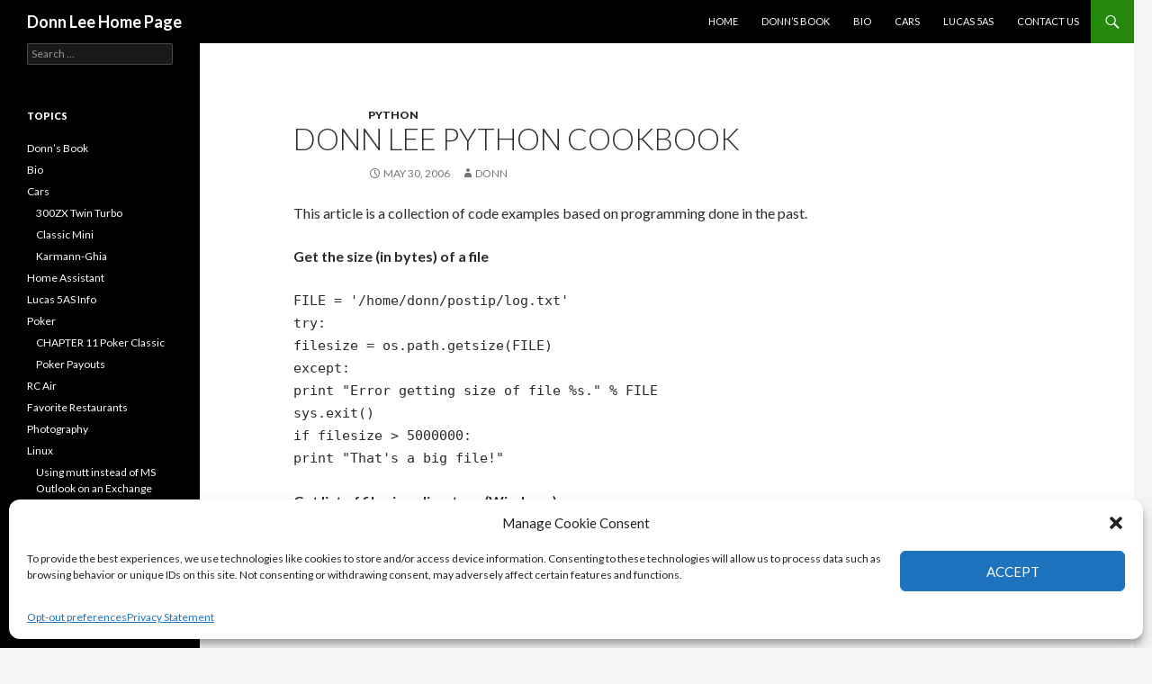

--- FILE ---
content_type: text/html; charset=UTF-8
request_url: https://donnlee.com/2006/05/30/quick-and-easy-tips-to-get-python-to-do-things/
body_size: 12645
content:
<!DOCTYPE html>
<!--[if IE 7]>
<html class="ie ie7" lang="en-US">
<![endif]-->
<!--[if IE 8]>
<html class="ie ie8" lang="en-US">
<![endif]-->
<!--[if !(IE 7) & !(IE 8)]><!-->
<html lang="en-US">
<!--<![endif]-->
<head>
	<meta charset="UTF-8">
	<meta name="viewport" content="width=device-width">
	<title>Donn Lee Python Cookbook | Donn Lee Home Page</title>
	<link rel="profile" href="http://gmpg.org/xfn/11">
	<link rel="pingback" href="https://donnlee.com/xmlrpc.php">
	<!--[if lt IE 9]>
	<script src="https://donnlee.com/wp-content/themes/twentyfourteen/js/html5.js"></script>
	<![endif]-->
	<link rel='dns-prefetch' href='//fonts.googleapis.com' />
<link rel='dns-prefetch' href='//s.w.org' />
<link rel="alternate" type="application/rss+xml" title="Donn Lee Home Page &raquo; Feed" href="https://donnlee.com/feed/" />
<link rel="alternate" type="application/rss+xml" title="Donn Lee Home Page &raquo; Comments Feed" href="https://donnlee.com/comments/feed/" />
<link rel="alternate" type="application/rss+xml" title="Donn Lee Home Page &raquo; Donn Lee Python Cookbook Comments Feed" href="https://donnlee.com/2006/05/30/quick-and-easy-tips-to-get-python-to-do-things/feed/" />
		<script type="text/javascript">
			window._wpemojiSettings = {"baseUrl":"https:\/\/s.w.org\/images\/core\/emoji\/11\/72x72\/","ext":".png","svgUrl":"https:\/\/s.w.org\/images\/core\/emoji\/11\/svg\/","svgExt":".svg","source":{"concatemoji":"https:\/\/donnlee.com\/wp-includes\/js\/wp-emoji-release.min.js?ver=4.9.26"}};
			!function(e,a,t){var n,r,o,i=a.createElement("canvas"),p=i.getContext&&i.getContext("2d");function s(e,t){var a=String.fromCharCode;p.clearRect(0,0,i.width,i.height),p.fillText(a.apply(this,e),0,0);e=i.toDataURL();return p.clearRect(0,0,i.width,i.height),p.fillText(a.apply(this,t),0,0),e===i.toDataURL()}function c(e){var t=a.createElement("script");t.src=e,t.defer=t.type="text/javascript",a.getElementsByTagName("head")[0].appendChild(t)}for(o=Array("flag","emoji"),t.supports={everything:!0,everythingExceptFlag:!0},r=0;r<o.length;r++)t.supports[o[r]]=function(e){if(!p||!p.fillText)return!1;switch(p.textBaseline="top",p.font="600 32px Arial",e){case"flag":return s([55356,56826,55356,56819],[55356,56826,8203,55356,56819])?!1:!s([55356,57332,56128,56423,56128,56418,56128,56421,56128,56430,56128,56423,56128,56447],[55356,57332,8203,56128,56423,8203,56128,56418,8203,56128,56421,8203,56128,56430,8203,56128,56423,8203,56128,56447]);case"emoji":return!s([55358,56760,9792,65039],[55358,56760,8203,9792,65039])}return!1}(o[r]),t.supports.everything=t.supports.everything&&t.supports[o[r]],"flag"!==o[r]&&(t.supports.everythingExceptFlag=t.supports.everythingExceptFlag&&t.supports[o[r]]);t.supports.everythingExceptFlag=t.supports.everythingExceptFlag&&!t.supports.flag,t.DOMReady=!1,t.readyCallback=function(){t.DOMReady=!0},t.supports.everything||(n=function(){t.readyCallback()},a.addEventListener?(a.addEventListener("DOMContentLoaded",n,!1),e.addEventListener("load",n,!1)):(e.attachEvent("onload",n),a.attachEvent("onreadystatechange",function(){"complete"===a.readyState&&t.readyCallback()})),(n=t.source||{}).concatemoji?c(n.concatemoji):n.wpemoji&&n.twemoji&&(c(n.twemoji),c(n.wpemoji)))}(window,document,window._wpemojiSettings);
		</script>
		<style type="text/css">
img.wp-smiley,
img.emoji {
	display: inline !important;
	border: none !important;
	box-shadow: none !important;
	height: 1em !important;
	width: 1em !important;
	margin: 0 .07em !important;
	vertical-align: -0.1em !important;
	background: none !important;
	padding: 0 !important;
}
</style>
<link rel='stylesheet' id='cmplz-general-css'  href='https://donnlee.com/wp-content/plugins/complianz-gdpr/assets/css/cookieblocker.min.css?ver=6.5.5' type='text/css' media='all' />
<link rel='stylesheet' id='twentyfourteen-lato-css'  href='https://fonts.googleapis.com/css?family=Lato%3A300%2C400%2C700%2C900%2C300italic%2C400italic%2C700italic&#038;subset=latin%2Clatin-ext' type='text/css' media='all' />
<link rel='stylesheet' id='genericons-css'  href='https://donnlee.com/wp-content/themes/twentyfourteen/genericons/genericons.css?ver=3.0.3' type='text/css' media='all' />
<link rel='stylesheet' id='twentyfourteen-style-css'  href='https://donnlee.com/wp-content/themes/twentyfourteen/style.css?ver=4.9.26' type='text/css' media='all' />
<!--[if lt IE 9]>
<link rel='stylesheet' id='twentyfourteen-ie-css'  href='https://donnlee.com/wp-content/themes/twentyfourteen/css/ie.css?ver=20131205' type='text/css' media='all' />
<![endif]-->
<script type='text/javascript' src='https://donnlee.com/wp-includes/js/jquery/jquery.js?ver=1.12.4'></script>
<script type='text/javascript' src='https://donnlee.com/wp-includes/js/jquery/jquery-migrate.min.js?ver=1.4.1'></script>
<link rel='https://api.w.org/' href='https://donnlee.com/wp-json/' />
<link rel="EditURI" type="application/rsd+xml" title="RSD" href="https://donnlee.com/xmlrpc.php?rsd" />
<link rel="wlwmanifest" type="application/wlwmanifest+xml" href="https://donnlee.com/wp-includes/wlwmanifest.xml" /> 
<link rel='prev' title='Favorite Restaurants' href='https://donnlee.com/2006/05/30/favorite-restaurants/' />
<link rel='next' title='Donn Lee: Enhanced IP Services for Cisco Networks, ISBN 1578701066' href='https://donnlee.com/2006/05/30/donn-lee-enhanced-ip-services-for-cisco-networks-isbn-1578701066/' />
<meta name="generator" content="WordPress 4.9.26" />
<link rel="canonical" href="https://donnlee.com/2006/05/30/quick-and-easy-tips-to-get-python-to-do-things/" />
<link rel='shortlink' href='https://donnlee.com/?p=37' />
<link rel="alternate" type="application/json+oembed" href="https://donnlee.com/wp-json/oembed/1.0/embed?url=https%3A%2F%2Fdonnlee.com%2F2006%2F05%2F30%2Fquick-and-easy-tips-to-get-python-to-do-things%2F" />
<style>.cmplz-hidden{display:none!important;}</style>		<style type="text/css">.recentcomments a{display:inline !important;padding:0 !important;margin:0 !important;}</style>
				<style type="text/css" id="wp-custom-css">
			.site-content .entry-header,
.site-content .entry-content,
.site-content .entry-summary,
.site-content .entry-meta,
.page-content {
margin: 0 auto;
max-width: 80%;
}

.post-218 .entry-content {
  margin: 0 auto;
  max-width: 950px;
}

.post-218 .entry-header {
  margin: 0 auto;
  max-width: 950px;
}

.post-218 .entry-meta {
  margin: 0 auto;
  max-width: 950px;
}
		</style>
	</head>

<body data-cmplz=1 class="post-template-default single single-post postid-37 single-format-standard masthead-fixed full-width singular">
<div id="page" class="hfeed site">
	
	<header id="masthead" class="site-header" role="banner">
		<div class="header-main">
			<h1 class="site-title"><a href="https://donnlee.com/" rel="home">Donn Lee Home Page</a></h1>

			<div class="search-toggle">
				<a href="#search-container" class="screen-reader-text" aria-expanded="false" aria-controls="search-container">Search</a>
			</div>

			<nav id="primary-navigation" class="site-navigation primary-navigation" role="navigation">
				<button class="menu-toggle">Primary Menu</button>
				<a class="screen-reader-text skip-link" href="#content">Skip to content</a>
				<div class="menu-primary-nav-container"><ul id="primary-menu" class="nav-menu"><li id="menu-item-126" class="menu-item menu-item-type-post_type menu-item-object-page menu-item-home menu-item-126"><a href="https://donnlee.com/">Home</a></li>
<li id="menu-item-167" class="menu-item menu-item-type-post_type menu-item-object-post menu-item-167"><a href="https://donnlee.com/2006/05/30/donn-lee-enhanced-ip-services-for-cisco-networks-isbn-1578701066/">Donn&#8217;s Book</a></li>
<li id="menu-item-165" class="menu-item menu-item-type-post_type menu-item-object-post menu-item-165"><a href="https://donnlee.com/2011/07/07/bio-for-donn-lee/">Bio</a></li>
<li id="menu-item-127" class="menu-item menu-item-type-taxonomy menu-item-object-category menu-item-127"><a href="https://donnlee.com/category/c39-hobbies/c13-cars/">Cars</a></li>
<li id="menu-item-168" class="menu-item menu-item-type-post_type menu-item-object-post menu-item-168"><a href="https://donnlee.com/2007/08/30/rover-lucas-5as-immobilizer-a-alarm-system-info-rover-mini-cooper/">Lucas 5AS</a></li>
<li id="menu-item-166" class="menu-item menu-item-type-post_type menu-item-object-post menu-item-166"><a href="https://donnlee.com/2013/04/12/contact-us/">Contact Us</a></li>
</ul></div>			</nav>
		</div>

		<div id="search-container" class="search-box-wrapper hide">
			<div class="search-box">
				<form role="search" method="get" class="search-form" action="https://donnlee.com/">
				<label>
					<span class="screen-reader-text">Search for:</span>
					<input type="search" class="search-field" placeholder="Search &hellip;" value="" name="s" />
				</label>
				<input type="submit" class="search-submit" value="Search" />
			</form>			</div>
		</div>
	</header><!-- #masthead -->

	<div id="main" class="site-main">

	<div id="primary" class="content-area">
		<div id="content" class="site-content" role="main">
			
<article id="post-37" class="post-37 post type-post status-publish format-standard hentry category-c24-python">
	
	<header class="entry-header">
				<div class="entry-meta">
			<span class="cat-links"><a href="https://donnlee.com/category/c38-career/c24-python/" rel="category tag">Python</a></span>
		</div>
		<h1 class="entry-title">Donn Lee Python Cookbook</h1>
		<div class="entry-meta">
			<span class="entry-date"><a href="https://donnlee.com/2006/05/30/quick-and-easy-tips-to-get-python-to-do-things/" rel="bookmark"><time class="entry-date" datetime="2006-05-30T22:05:32+00:00">May 30, 2006</time></a></span> <span class="byline"><span class="author vcard"><a class="url fn n" href="https://donnlee.com/author/donn/" rel="author">donn</a></span></span>		</div><!-- .entry-meta -->
	</header><!-- .entry-header -->

		<div class="entry-content">
		<p>This article is a collection of code examples based on programming done in the past. <span id="more-37"></span></p>
<p><b>Get the size (in bytes) of a file</b></p>
<p><code>FILE = '/home/donn/postip/log.txt'<br />
try:<br />
filesize = os.path.getsize(FILE)<br />
except:<br />
print "Error getting size of file %s." % FILE<br />
sys.exit()<br />
if filesize &gt; 5000000:<br />
print "That's a big file!"</code></p>
<p><b>Get list of files in a directory (Windows):</b></p>
<p><span style="font-family: 'courier new', courier, monospace;">myfiles = os.listdir(&#8216;c:\\tmp&#8217;)<br />
</span><span style="font-family: 'courier new', courier, monospace;">for f in myfiles:<br />
</span><span style="font-family: 'courier new', courier, monospace;">   print f<br />
</span><span style="font-family: 'courier new', courier, monospace;">   # Do other stuff to files. Maybe rename them with os.rename(oldpath, newpath).</span></p>
<p><b>Make a subdirectory if it doesn&#8217;t exist</b></p>
<p><code> import os, os.path</code></p>
<p><code>if not os.path.exists(dir):<br />
print "Making dirs for %s." % dir<br />
os.makedirs(dir)<br />
</code></p>
<p><b>Get and Print the timestamp of a file (last modify time)</b></p>
<p><code>from time import *</code></p>
<p><code>i_tmp = os.path.getmtime('myfile.txt')<br />
t_tmp = localtime(i_tmp)<br />
tstamp = strftime("%m/%d/%Y %H:%M:%S", t_tmp)<br />
</code></p>
<p><b>Run a unix command (do a shell command)</b></p>
<p><code>import commands<br />
FILE = 'myfile.txt'<br />
DIRROOT = '/home/donn'<br />
cmd = 'cp -p %s/%s %s/tmp.txt' % (DIRROOT, FILE, DIRROOT)<br />
print 'About to execute command: %s' % cmd<br />
output = commands.getoutput(cmd)<br />
print 'File %s copied as tmp.txt' % FILE<br />
# Optionally, print the output of the command:<br />
print 'Output of the command was: %s' % output</code></p>
<p><b>Grab the html of a URL</b></p>
<p><code>url = "http://search.ebay.com/search/search.dll?query=pentium&amp;qty=y"<br />
# Get search results.<br />
try:<br />
f = urllib.urlopen(url)<br />
except:<br />
print "HTTP client, urlopen error."<br />
sys.exit()<br />
data = f.read()</code></p>
<p><code># Print the html.<br />
print 'HTML received was:'<br />
print data</code></p>
<p><code># Search the html.<br />
my_regex = r'mint\s+condition'   # Use raw strings with regex!<br />
if re.search(my_regex, data):<br />
print 'String match found!'<br />
else:<br />
print 'No matches.'</code></p>
<p><b>Extract text you want from a long string</b></p>
<p><code>long_string = 'The quick brown fox on 212 Main Street jumped over 1024 lazy dogs.'<br />
# We want to extract only the numbers from the string.<br />
num_list = re.findall(r'[0-9]+', long_string)<br />
print "List of numbers found: %s" % num_list<br />
print 'First number is: %s' % num_list[0]<br />
print 'All numbers are:'<br />
for num in num_list:<br />
print num</code></p>
<p><b>Extracting with more precision using regular expressions (Ignoring regex parenthesis; Advanced regex)</b></p>
<p><code>long_string = '64.4.233.10, 172.16.166.55, 12.8.32.1 1024 blah 19.95'</code></p>
<p><code># Only extract the first number (first octet) of IP addresses.<br />
# Don't extract other numbers like '1024' and '19'.</code><code><br />
</code><code># Use "(?:" to suppress capturing parenethesis.<br />
# Use "\." to match a dot (suppress regex meaning of ".")<br />
# "{3}": Look for 3 iterations (3 iterations of a dot followed by a number).<br />
</code><code>my_regex = r'([0-9]+)(?:\.[0-9]+){3}'<br />
</code></p>
<p><code>first_digits = re.findall(my_regex, long_string)<br />
print "First number of each IP address: %s" % first_digits<br />
</code></p>
<p><code># Remove "?:" from my_regex and see the difference!</code></p>
<p><b>Remove Ctrl-M (^M) characters from a line (remove a char by octal number)</b></p>
<p><code>new_line = re.sub('\033', '', line)</code></p>
<p><b>Script to remove Ctrl-M (^M) characters from a line</b></p>
<p><code>#!/usr/bin/python<br />
</code><code>import sys, re</code></p>
<p><code>if len(sys.argv) != 2:<br />
print "Usage: this_script.py &lt;input_file&gt;"<br />
sys.exit()</code></p>
<p><code>(tmp,FILE) = sys.argv</code></p>
<p><code>f = open(FILE, 'r')<br />
data = f.readlines()<br />
f.close()</code></p>
<p><code>newdata = []</code></p>
<p><code>for line in data:<br />
s = re.sub('\015', '' , line)<br />
newdata.append(s)</code></p>
<p><code>fo = open("%s.new" % FILE, 'w')</code></p>
<p><code>for line in newdata:<br />
print line<br />
fo.write(line)</code></p>
<p><code>fo.close()<br />
print "Converted text saved as %s.new" % FILE</code></p>
<p><b>Send an email using smtplib module (comes with Python)</b></p>
<p><code>import smtplib, string</code></p>
<p><code>FROMADDR = 'donn@foo.com'        # Author is <a href="http://www.donnlee.com/donn-lee.html">Donn Lee</a>.<br />
SMTPSERVER = 'mail.myisp.net'    # Put your own email server here.</code></p>
<p><code>def EmailOut(toaddrs, subj, msg):<br />
# SIMPLE FUNCTION THAT SENDS EMAIL.<br />
# toaddrs MUST be a python list of email addresses.</code></p>
<p><code>   # Convert list to string.<br />
s_toaddrs = string.join(toaddrs, ",")<br />
# Convert msg to smtp format.<br />
msg = """\<br />
To: %s<br />
From: %s<br />
Subject: %s</code></p>
<p><code>%s<br />
""" % (s_toaddrs, FROMADDR, subj, msg)<br />
try:<br />
server = smtplib.SMTP(SMTPSERVER)<br />
# If your mail server requires a username/login, you'll need the following line.<br />
#server.login('donnlee', 'mypassword')<br />
server.sendmail(FROMADDR, toaddrs, msg)<br />
server.quit()<br />
except:<br />
print "ERROR SENDING EMAIL! SMTP ERROR."<br />
sys.exit()<br />
# End of fn EmailOut().<br />
</code></p>
<p><code>toaddrs = ['shirley@foo.com', 'mom@somewhere.com']<br />
subj = 'Greetings from Hawaii!'<br />
msg = """\<br />
Hello family,<br />
Weather here has been great.<br />
Unfortunately, I don't have access to any fancy email clients,<br />
so I'm writing this email with this crazy unix server I found.<br />
"""</code></p>
<p><code># Send the email.<br />
EmailOut(toaddrs, subj, msg)</code></p>
<p><b>Sending email using Bcc field<br />
</b>Similar idea to EmailOut() function, but this time there are separate lists for &#8220;To:&#8221; and &#8220;Bcc:&#8221;</p>
<p><code>import smtplib, string</code></p>
<p><code>FROMADDR = 'donn@foo.com'       # Author is Donn Lee.<br />
SMTPSERVER = 'mail.myisp.net' # Put your own email server here.</code></p>
<p><code>def EmailBcc(to_addrs, bcc_addrs, subj, msg):<br />
# SIMPLE FUNCTION THAT SENDS EMAIL.<br />
</code><code># Combine the lists for smtplib.<br />
total_addrs = []<br />
for i in to_addrs:<br />
total_addrs.append(i)<br />
for i in bcc_addrs:<br />
total_addrs.append(i)</code></p>
<p><code>    print 'All receipients are: %s' % total_addrs</code></p>
<p><code>    # Convert lists to strings for msg.<br />
s_toaddrs = string.join(to_addrs, ",")<br />
s_bccaddrs = string.join(bcc_addrs, ",")</code></p>
<p><code>    # Convert msg to smtp format.<br />
msg = """\<br />
To: %s<br />
From: %s<br />
Subject: %s<br />
Bcc: %s</code></p>
<p><code>%s<br />
""" % (s_toaddrs, FROMADDR, subj, s_bccaddrs, msg)</code></p>
<p><code>    print 'SMTP message text is:'; print msg<br />
try:<br />
print 'Sending email...'<br />
server = smtplib.SMTP(SMTPSERVER)<br />
# If your mail server requires a username/login, you'll need the following line.<br />
#server.login('donnlee', 'mypassword')<br />
server.sendmail(FROMADDR, total_addrs, msg)<br />
server.quit()<br />
print 'Email sent!'<br />
except:<br />
print "ERROR SENDING EMAIL! SMTP ERROR."<br />
sys.exit()</code></p>
<p><code>toaddrs = ['joe@gmail.com']<br />
bccaddrs = ['bob@gmail.com', 'sally@gmail.com']<br />
subj = 'Greetings from Hawaii!'<br />
msg = """\<br />
Hello family,<br />
Weather here has been great.<br />
Unfortunately, I don't have access to any fancy email clients,<br />
so I'm writing this email with this crazy unix server I found.<br />
"""</code></p>
<p><code># Send the email.<br />
EmailBcc(toaddrs, bccaddrs, subj, msg)</code></p>
<p><b>Read an email distribution list (simple text file, one address per line)</b></p>
<p><code>DIST_LIST = 'mydist.txt'</code></p>
<p><code>def ReadDistribution():<br />
try:<br />
f = open(DIST_LIST, 'r')<br />
data = f.readlines()<br />
f.close()<br />
except:<br />
print "Problem reading file %s." % DIST_LIST<br />
# Don't quit abruptly so script stays alive.<br />
return ['foo@foo.com', 'donn.lee@foo.com']<br />
tmp = []<br />
for i in data:<br />
# Remove trailing CR.<br />
tmp.append(i[:-1])<br />
# Return a list of email addresses.<br />
return tmp</code></p>
<p><b>Write a simple UDP server</b></p>
<p><code>import SocketServer, socket, string</code></p>
<p><code>class EchoHandler(SocketServer.DatagramRequestHandler):<br />
def handle(self):<br />
# Write client's addr and port #.<br />
self.wfile.write("Data from %s" % (self.client_address,))<br />
bufsize = 1024   # May want to increase this.<br />
while 1:<br />
line = self.rfile.read()<br />
print "Got from client %s: %s" % (self.client_address,line)<br />
if not string.strip(line):<br />
break</code></p>
<p><code># Create server &amp; start serving.<br />
serv = SocketServer.UDPServer(("",60009), EchoHandler)<br />
print "Starting udp server..."<br />
serv.serve_forever()</code></p>
<p><b>Write a simple UDP client for the above server</b></p>
<p><code>import socket</code></p>
<p><code># This simple client moves a line of text to the server using UDP.<br />
</code></p>
<p><code># IP address of the UDP server.<br />
SERVER = '10.1.1.1'<br />
PORT = 60009</code></p>
<p><code>LINE = 'Hello world!'</code></p>
<p><code>s = socket.socket(socket.AF_INET, socket.SOCK_DGRAM)<br />
s.connect((SERVER, PORT))<br />
print "Sending: %s" % LINE<br />
s.send('%s\r\n' % LINE)<br />
print "Shutting down socket..."<br />
s.shutdown(1)<br />
print "End."</code></p>
<p><b>Gzip (compress) a list of files</b></p>
<p><code>import gzip<br />
files = ['file1.txt', 'file2.txt', 'file3.txt']<br />
for f in files:<br />
print 'Compressing file %s' % f<br />
input = open(f, 'rb')<br />
output = gzip.open(f+'.gz', 'wb')<br />
# Copy contents of input file.<br />
while 1:<br />
chunk = input.read(1024)<br />
if chunk == "": break<br />
output.write( chunk )<br />
input.close(); output.close()<br />
print "Done compressing files."</code></p>
<p><b>Print the current time in a nice, human-readable format</b></p>
<p><code>import time<br />
print time.strftime('%H:%M:%S %a %b %d %Y', time.localtime(time.time()))</code></p>
<p>Will print:<br />
<code>23:01:22 Thu Jul 01 2004</code></p>
<p><b>Iterate through two lists with one FOR loop</b></p>
<p><code>&gt;&gt;&gt; a=[1,2,3]<br />
&gt;&gt;&gt; b=['a','b','c']<br />
&gt;&gt;&gt; for (x,y) in map(None,a,b):<br />
... print x,y<br />
...<br />
1 a<br />
2 b<br />
3 c</code></p>
	</div><!-- .entry-content -->
	
	</article><!-- #post-## -->
	<nav class="navigation post-navigation" role="navigation">
		<h1 class="screen-reader-text">Post navigation</h1>
		<div class="nav-links">
			<a href="https://donnlee.com/2006/05/30/favorite-restaurants/" rel="prev"><span class="meta-nav">Previous Post</span>Favorite Restaurants</a><a href="https://donnlee.com/2006/05/30/donn-lee-enhanced-ip-services-for-cisco-networks-isbn-1578701066/" rel="next"><span class="meta-nav">Next Post</span>Donn Lee: Enhanced IP Services for Cisco Networks, ISBN 1578701066</a>		</div><!-- .nav-links -->
	</nav><!-- .navigation -->
			</div><!-- #content -->
	</div><!-- #primary -->

<div id="secondary">
	
	
		<div id="primary-sidebar" class="primary-sidebar widget-area" role="complementary">
		<aside id="search-2" class="widget widget_search"><form role="search" method="get" class="search-form" action="https://donnlee.com/">
				<label>
					<span class="screen-reader-text">Search for:</span>
					<input type="search" class="search-field" placeholder="Search &hellip;" value="" name="s" />
				</label>
				<input type="submit" class="search-submit" value="Search" />
			</form></aside><aside id="nav_menu-2" class="widget widget_nav_menu"><h1 class="widget-title">Topics</h1><div class="menu-donnmenu1-container"><ul id="menu-donnmenu1" class="menu"><li id="menu-item-153" class="menu-item menu-item-type-post_type menu-item-object-post menu-item-153"><a href="https://donnlee.com/2006/05/30/donn-lee-enhanced-ip-services-for-cisco-networks-isbn-1578701066/">Donn&#8217;s Book</a></li>
<li id="menu-item-150" class="menu-item menu-item-type-post_type menu-item-object-post menu-item-150"><a href="https://donnlee.com/2011/07/07/bio-for-donn-lee/">Bio</a></li>
<li id="menu-item-158" class="menu-item menu-item-type-taxonomy menu-item-object-category menu-item-has-children menu-item-158"><a href="https://donnlee.com/category/c39-hobbies/c13-cars/">Cars</a>
<ul class="sub-menu">
	<li id="menu-item-172" class="menu-item menu-item-type-post_type menu-item-object-post menu-item-172"><a href="https://donnlee.com/2006/05/18/300zx-twin-turbo/">300ZX Twin Turbo</a></li>
	<li id="menu-item-173" class="menu-item menu-item-type-post_type menu-item-object-post menu-item-173"><a href="https://donnlee.com/2012/08/28/classic-mini/">Classic Mini</a></li>
	<li id="menu-item-171" class="menu-item menu-item-type-post_type menu-item-object-post menu-item-171"><a href="https://donnlee.com/2006/05/18/karmann-ghia/">Karmann-Ghia</a></li>
</ul>
</li>
<li id="menu-item-565" class="menu-item menu-item-type-taxonomy menu-item-object-category menu-item-565"><a href="https://donnlee.com/category/home-assistant/">Home Assistant</a></li>
<li id="menu-item-163" class="menu-item menu-item-type-post_type menu-item-object-post menu-item-163"><a href="https://donnlee.com/2007/08/30/rover-lucas-5as-immobilizer-a-alarm-system-info-rover-mini-cooper/">Lucas 5AS Info</a></li>
<li id="menu-item-160" class="menu-item menu-item-type-taxonomy menu-item-object-category menu-item-has-children menu-item-160"><a href="https://donnlee.com/category/c39-hobbies/c17-poker/">Poker</a>
<ul class="sub-menu">
	<li id="menu-item-169" class="menu-item menu-item-type-post_type menu-item-object-post menu-item-169"><a href="https://donnlee.com/2006/05/30/chapter-11-poker-classic/">CHAPTER 11 Poker Classic</a></li>
	<li id="menu-item-170" class="menu-item menu-item-type-post_type menu-item-object-post menu-item-170"><a href="https://donnlee.com/2006/05/30/poker-payouts/">Poker Payouts</a></li>
</ul>
</li>
<li id="menu-item-161" class="menu-item menu-item-type-taxonomy menu-item-object-category menu-item-161"><a href="https://donnlee.com/category/c39-hobbies/c19-rc-air/">RC Air</a></li>
<li id="menu-item-154" class="menu-item menu-item-type-post_type menu-item-object-post menu-item-154"><a href="https://donnlee.com/2006/05/30/favorite-restaurants/">Favorite Restaurants</a></li>
<li id="menu-item-156" class="menu-item menu-item-type-post_type menu-item-object-post menu-item-156"><a href="https://donnlee.com/2006/11/07/ucla-final-four-photo-2006/">Photography</a></li>
<li id="menu-item-159" class="menu-item menu-item-type-taxonomy menu-item-object-category menu-item-has-children menu-item-159"><a href="https://donnlee.com/category/c39-hobbies/c27-linux/">Linux</a>
<ul class="sub-menu">
	<li id="menu-item-174" class="menu-item menu-item-type-post_type menu-item-object-post menu-item-174"><a href="https://donnlee.com/2010/01/22/do-you-love-mutt-use-offlineimap-fdm-and-rejoice/">Using mutt instead of MS Outlook on an Exchange server</a></li>
	<li id="menu-item-216" class="menu-item menu-item-type-post_type menu-item-object-post menu-item-216"><a href="https://donnlee.com/2016/11/27/postfix-smtp-configuration-sending-relay-email-to-gmail-and-other-internet-mail-servers/">Postfix SMTP configuration: Sending (relay) email to Gmail and other Internet mail servers</a></li>
</ul>
</li>
<li id="menu-item-151" class="menu-item menu-item-type-post_type menu-item-object-post menu-item-151"><a href="https://donnlee.com/2013/04/12/contact-us/">Contact Us</a></li>
<li id="menu-item-607" class="menu-item menu-item-type-post_type menu-item-object-page menu-item-607"><a href="https://donnlee.com/opt-out-preferences/">Opt-out preferences</a></li>
</ul></div></aside><aside id="categories-2" class="widget widget_categories"><h1 class="widget-title">Categories</h1>		<ul>
	<li class="cat-item cat-item-9"><a href="https://donnlee.com/category/c38-career/c21-book/" title="Donn&#039;s book (Donald C. Lee, Cisco Press/Macmillan)
">Book</a>
</li>
	<li class="cat-item cat-item-22"><a href="https://donnlee.com/category/c39-hobbies/c13-cars/" title="Rides and other kewl transpo. ">Cars</a>
</li>
	<li class="cat-item cat-item-14"><a href="https://donnlee.com/category/c39-hobbies/c30-famous-people/" title="Some famous people I&#039;ve met.
">Famous People</a>
</li>
	<li class="cat-item cat-item-27"><a href="https://donnlee.com/category/c42-faqs/" title="From the list below choose one of our FAQs topics, then select an FAQ to read. If you have a question which is not in this section, please contact us.">FAQs</a>
</li>
	<li class="cat-item cat-item-3"><a href="https://donnlee.com/category/c37-finance/" title="&nbsp;">Finance</a>
</li>
	<li class="cat-item cat-item-21"><a href="https://donnlee.com/category/c39-hobbies/c14-food/" title="Yum. Time to eat.
">Food</a>
</li>
	<li class="cat-item cat-item-35"><a href="https://donnlee.com/category/home-assistant/" title="aka HASS, hassio, hass.io, homeassistant, HA">Home Assistant</a>
</li>
	<li class="cat-item cat-item-16"><a href="https://donnlee.com/category/c39-hobbies/c27-linux/" title="&nbsp;">Linux</a>
</li>
	<li class="cat-item cat-item-34"><a href="https://donnlee.com/category/mac/" title="Apple MacBook and other Macintosh">Mac</a>
</li>
	<li class="cat-item cat-item-8"><a href="https://donnlee.com/category/c38-career/c22-milestones/" title="Stuf I&#039;ve done.
">Milestones</a>
</li>
	<li class="cat-item cat-item-4"><a href="https://donnlee.com/category/c37-finance/c35-money/" title="&nbsp;">Money</a>
</li>
	<li class="cat-item cat-item-13"><a href="https://donnlee.com/category/c39-hobbies/c31-photography/" title="Photography
">Photography</a>
</li>
	<li class="cat-item cat-item-20"><a href="https://donnlee.com/category/c39-hobbies/c17-poker/" title="
">Poker</a>
</li>
	<li class="cat-item cat-item-33"><a href="https://donnlee.com/category/projects/" >Projects</a>
</li>
	<li class="cat-item cat-item-7"><a href="https://donnlee.com/category/c38-career/c24-python/" title="Python programming.
">Python</a>
</li>
	<li class="cat-item cat-item-18"><a href="https://donnlee.com/category/c39-hobbies/c19-rc-air/" title="&nbsp;">RC Air</a>
</li>
	<li class="cat-item cat-item-5"><a href="https://donnlee.com/category/c37-finance/c28-real-estate/" title="
">Real Estate</a>
</li>
	<li class="cat-item cat-item-32"><a href="https://donnlee.com/category/c39-hobbies/retro-computing/" >Retro Computing</a>
</li>
	<li class="cat-item cat-item-15"><a href="https://donnlee.com/category/c39-hobbies/c29-travel/" title="&nbsp;">Travel</a>
</li>
	<li class="cat-item cat-item-12"><a href="https://donnlee.com/category/c39-hobbies/c33-ucla/" title="&nbsp;">UCLA</a>
</li>
	<li class="cat-item cat-item-36"><a href="https://donnlee.com/category/web3/" >web3</a>
</li>
		</ul>
</aside>		<aside id="recent-posts-2" class="widget widget_recent_entries">		<h1 class="widget-title">Recent Posts</h1>		<ul>
											<li>
					<a href="https://donnlee.com/2024/01/09/fix-transaction-output-unknown-output-script-type-there-is-a-chance-that-input-is-unspendable-pass-allowunknownoutputstrue-if-you-sure-error/">Fix: &#8220;Transaction/output: unknown output script type, there is a chance that input is unspendable. Pass allowUnknownOutputs=true, if you sure&#8221; error</a>
									</li>
											<li>
					<a href="https://donnlee.com/2022/02/13/error-matching-this-listing-must-match-target-please-contact-the-maker-or-try-again-later/">Error matching this listing: Must match target. Please contact the maker or try again later!</a>
									</li>
											<li>
					<a href="https://donnlee.com/2021/05/17/led-retrofit-for-formosa/">LED retrofit for Formosa</a>
									</li>
											<li>
					<a href="https://donnlee.com/2020/11/18/saving-your-wd-hard-drive-setting-the-idle3-timer/">Saving your WD hard drive: Setting the idle3 timer</a>
									</li>
											<li>
					<a href="https://donnlee.com/2020/11/02/basic-alexa-speak-with-node-red-palette-node-red-contrib-alexa-remote2/">Basic Alexa speak with Node Red palette &#8216;node-red-contrib-alexa-remote2&#8217;</a>
									</li>
					</ul>
		</aside><aside id="recent-comments-2" class="widget widget_recent_comments"><h1 class="widget-title">Recent Comments</h1><ul id="recentcomments"><li class="recentcomments"><span class="comment-author-link">ExciterELB</span> on <a href="https://donnlee.com/2018/05/05/monitor-for-c64-s-video-in-43-ratio-soundbar/#comment-28085">Monitor for C64: S-Video in, 4:3 ratio, Soundbar</a></li><li class="recentcomments"><span class="comment-author-link">Tim Clark</span> on <a href="https://donnlee.com/2012/08/28/classic-mini/#comment-25581">Classic Mini</a></li><li class="recentcomments"><span class="comment-author-link">John O’Halloran</span> on <a href="https://donnlee.com/2007/08/30/rover-lucas-5as-immobilizer-a-alarm-system-info-rover-mini-cooper/#comment-21437">Rover / Lucas 5AS Immobilizer &#038; Alarm System Info (Rover Mini Cooper)</a></li><li class="recentcomments"><span class="comment-author-link">Jose Peixoto</span> on <a href="https://donnlee.com/2007/08/30/rover-lucas-5as-immobilizer-a-alarm-system-info-rover-mini-cooper/#comment-20788">Rover / Lucas 5AS Immobilizer &#038; Alarm System Info (Rover Mini Cooper)</a></li><li class="recentcomments"><span class="comment-author-link">bala</span> on <a href="https://donnlee.com/2020/07/26/rtsp-flashing-wyze-cam-v2-with-dafang-hacks-firmware-blue-iris/#comment-20249">RTSP: Flashing Wyze Cam V2 with Dafang-Hacks firmware, Blue Iris</a></li></ul></aside><aside id="archives-2" class="widget widget_archive"><h1 class="widget-title">Archives</h1>		<ul>
			<li><a href='https://donnlee.com/2024/01/'>January 2024</a></li>
	<li><a href='https://donnlee.com/2022/02/'>February 2022</a></li>
	<li><a href='https://donnlee.com/2021/05/'>May 2021</a></li>
	<li><a href='https://donnlee.com/2020/11/'>November 2020</a></li>
	<li><a href='https://donnlee.com/2020/10/'>October 2020</a></li>
	<li><a href='https://donnlee.com/2020/09/'>September 2020</a></li>
	<li><a href='https://donnlee.com/2020/08/'>August 2020</a></li>
	<li><a href='https://donnlee.com/2020/07/'>July 2020</a></li>
	<li><a href='https://donnlee.com/2020/06/'>June 2020</a></li>
	<li><a href='https://donnlee.com/2020/05/'>May 2020</a></li>
	<li><a href='https://donnlee.com/2019/10/'>October 2019</a></li>
	<li><a href='https://donnlee.com/2019/04/'>April 2019</a></li>
	<li><a href='https://donnlee.com/2018/05/'>May 2018</a></li>
	<li><a href='https://donnlee.com/2018/03/'>March 2018</a></li>
	<li><a href='https://donnlee.com/2016/11/'>November 2016</a></li>
	<li><a href='https://donnlee.com/2016/03/'>March 2016</a></li>
	<li><a href='https://donnlee.com/2016/02/'>February 2016</a></li>
	<li><a href='https://donnlee.com/2013/08/'>August 2013</a></li>
	<li><a href='https://donnlee.com/2013/04/'>April 2013</a></li>
	<li><a href='https://donnlee.com/2012/08/'>August 2012</a></li>
	<li><a href='https://donnlee.com/2012/02/'>February 2012</a></li>
	<li><a href='https://donnlee.com/2011/07/'>July 2011</a></li>
	<li><a href='https://donnlee.com/2010/01/'>January 2010</a></li>
	<li><a href='https://donnlee.com/2009/01/'>January 2009</a></li>
	<li><a href='https://donnlee.com/2008/11/'>November 2008</a></li>
	<li><a href='https://donnlee.com/2008/04/'>April 2008</a></li>
	<li><a href='https://donnlee.com/2007/08/'>August 2007</a></li>
	<li><a href='https://donnlee.com/2007/04/'>April 2007</a></li>
	<li><a href='https://donnlee.com/2007/03/'>March 2007</a></li>
	<li><a href='https://donnlee.com/2007/02/'>February 2007</a></li>
	<li><a href='https://donnlee.com/2007/01/'>January 2007</a></li>
	<li><a href='https://donnlee.com/2006/11/'>November 2006</a></li>
	<li><a href='https://donnlee.com/2006/10/'>October 2006</a></li>
	<li><a href='https://donnlee.com/2006/08/'>August 2006</a></li>
	<li><a href='https://donnlee.com/2006/07/'>July 2006</a></li>
	<li><a href='https://donnlee.com/2006/06/'>June 2006</a></li>
	<li><a href='https://donnlee.com/2006/05/'>May 2006</a></li>
	<li><a href='https://donnlee.com/2006/04/'>April 2006</a></li>
		</ul>
		</aside><aside id="meta-2" class="widget widget_meta"><h1 class="widget-title">Meta</h1>			<ul>
						<li><a href="https://donnlee.com/wp-login.php">Log in</a></li>
			<li><a href="https://donnlee.com/feed/">Entries <abbr title="Really Simple Syndication">RSS</abbr></a></li>
			<li><a href="https://donnlee.com/comments/feed/">Comments <abbr title="Really Simple Syndication">RSS</abbr></a></li>
			<li><a href="https://wordpress.org/" title="Powered by WordPress, state-of-the-art semantic personal publishing platform.">WordPress.org</a></li>			</ul>
			</aside>	</div><!-- #primary-sidebar -->
	</div><!-- #secondary -->

		</div><!-- #main -->

		<footer id="colophon" class="site-footer" role="contentinfo">

			
			<div class="site-info">
								<a href="https://wordpress.org/">Proudly powered by WordPress</a>
			</div><!-- .site-info -->
		</footer><!-- #colophon -->
	</div><!-- #page -->

	
<!-- Consent Management powered by Complianz | GDPR/CCPA Cookie Consent https://wordpress.org/plugins/complianz-gdpr -->
<div id="cmplz-cookiebanner-container"><div class="cmplz-cookiebanner cmplz-hidden banner-1 optout cmplz-bottom cmplz-categories-type-view-preferences" aria-modal="true" data-nosnippet="true" role="dialog" aria-live="polite" aria-labelledby="cmplz-header-1-optout" aria-describedby="cmplz-message-1-optout">
	<div class="cmplz-header">
		<div class="cmplz-logo"></div>
		<div class="cmplz-title" id="cmplz-header-1-optout">Manage Cookie Consent</div>
		<div class="cmplz-close" tabindex="0" role="button" aria-label="close-dialog">
			<svg aria-hidden="true" focusable="false" data-prefix="fas" data-icon="times" class="svg-inline--fa fa-times fa-w-11" role="img" xmlns="http://www.w3.org/2000/svg" viewBox="0 0 352 512"><path fill="currentColor" d="M242.72 256l100.07-100.07c12.28-12.28 12.28-32.19 0-44.48l-22.24-22.24c-12.28-12.28-32.19-12.28-44.48 0L176 189.28 75.93 89.21c-12.28-12.28-32.19-12.28-44.48 0L9.21 111.45c-12.28 12.28-12.28 32.19 0 44.48L109.28 256 9.21 356.07c-12.28 12.28-12.28 32.19 0 44.48l22.24 22.24c12.28 12.28 32.2 12.28 44.48 0L176 322.72l100.07 100.07c12.28 12.28 32.2 12.28 44.48 0l22.24-22.24c12.28-12.28 12.28-32.19 0-44.48L242.72 256z"></path></svg>
		</div>
	</div>

	<div class="cmplz-divider cmplz-divider-header"></div>
	<div class="cmplz-body">
		<div class="cmplz-message" id="cmplz-message-1-optout">To provide the best experiences, we use technologies like cookies to store and/or access device information. Consenting to these technologies will allow us to process data such as browsing behavior or unique IDs on this site. Not consenting or withdrawing consent, may adversely affect certain features and functions.</div>
		<!-- categories start -->
		<div class="cmplz-categories">
			<details class="cmplz-category cmplz-functional" >
				<summary>
						<span class="cmplz-category-header">
							<span class="cmplz-category-title">Functional</span>
							<span class='cmplz-always-active'>
								<span class="cmplz-banner-checkbox">
									<input type="checkbox"
										   id="cmplz-functional-optout"
										   data-category="cmplz_functional"
										   class="cmplz-consent-checkbox cmplz-functional"
										   size="40"
										   value="1"/>
									<label class="cmplz-label" for="cmplz-functional-optout" tabindex="0"><span class="screen-reader-text">Functional</span></label>
								</span>
								Always active							</span>
							<span class="cmplz-icon cmplz-open">
								<svg xmlns="http://www.w3.org/2000/svg" viewBox="0 0 448 512"  height="18" ><path d="M224 416c-8.188 0-16.38-3.125-22.62-9.375l-192-192c-12.5-12.5-12.5-32.75 0-45.25s32.75-12.5 45.25 0L224 338.8l169.4-169.4c12.5-12.5 32.75-12.5 45.25 0s12.5 32.75 0 45.25l-192 192C240.4 412.9 232.2 416 224 416z"/></svg>
							</span>
						</span>
				</summary>
				<div class="cmplz-description">
					<span class="cmplz-description-functional">The technical storage or access is strictly necessary for the legitimate purpose of enabling the use of a specific service explicitly requested by the subscriber or user, or for the sole purpose of carrying out the transmission of a communication over an electronic communications network.</span>
				</div>
			</details>

			<details class="cmplz-category cmplz-preferences" >
				<summary>
						<span class="cmplz-category-header">
							<span class="cmplz-category-title">Preferences</span>
							<span class="cmplz-banner-checkbox">
								<input type="checkbox"
									   id="cmplz-preferences-optout"
									   data-category="cmplz_preferences"
									   class="cmplz-consent-checkbox cmplz-preferences"
									   size="40"
									   value="1"/>
								<label class="cmplz-label" for="cmplz-preferences-optout" tabindex="0"><span class="screen-reader-text">Preferences</span></label>
							</span>
							<span class="cmplz-icon cmplz-open">
								<svg xmlns="http://www.w3.org/2000/svg" viewBox="0 0 448 512"  height="18" ><path d="M224 416c-8.188 0-16.38-3.125-22.62-9.375l-192-192c-12.5-12.5-12.5-32.75 0-45.25s32.75-12.5 45.25 0L224 338.8l169.4-169.4c12.5-12.5 32.75-12.5 45.25 0s12.5 32.75 0 45.25l-192 192C240.4 412.9 232.2 416 224 416z"/></svg>
							</span>
						</span>
				</summary>
				<div class="cmplz-description">
					<span class="cmplz-description-preferences">The technical storage or access is necessary for the legitimate purpose of storing preferences that are not requested by the subscriber or user.</span>
				</div>
			</details>

			<details class="cmplz-category cmplz-statistics" >
				<summary>
						<span class="cmplz-category-header">
							<span class="cmplz-category-title">Statistics</span>
							<span class="cmplz-banner-checkbox">
								<input type="checkbox"
									   id="cmplz-statistics-optout"
									   data-category="cmplz_statistics"
									   class="cmplz-consent-checkbox cmplz-statistics"
									   size="40"
									   value="1"/>
								<label class="cmplz-label" for="cmplz-statistics-optout" tabindex="0"><span class="screen-reader-text">Statistics</span></label>
							</span>
							<span class="cmplz-icon cmplz-open">
								<svg xmlns="http://www.w3.org/2000/svg" viewBox="0 0 448 512"  height="18" ><path d="M224 416c-8.188 0-16.38-3.125-22.62-9.375l-192-192c-12.5-12.5-12.5-32.75 0-45.25s32.75-12.5 45.25 0L224 338.8l169.4-169.4c12.5-12.5 32.75-12.5 45.25 0s12.5 32.75 0 45.25l-192 192C240.4 412.9 232.2 416 224 416z"/></svg>
							</span>
						</span>
				</summary>
				<div class="cmplz-description">
					<span class="cmplz-description-statistics">The technical storage or access that is used exclusively for statistical purposes.</span>
					<span class="cmplz-description-statistics-anonymous">The technical storage or access that is used exclusively for anonymous statistical purposes. Without a subpoena, voluntary compliance on the part of your Internet Service Provider, or additional records from a third party, information stored or retrieved for this purpose alone cannot usually be used to identify you.</span>
				</div>
			</details>
			<details class="cmplz-category cmplz-marketing" >
				<summary>
						<span class="cmplz-category-header">
							<span class="cmplz-category-title">Marketing</span>
							<span class="cmplz-banner-checkbox">
								<input type="checkbox"
									   id="cmplz-marketing-optout"
									   data-category="cmplz_marketing"
									   class="cmplz-consent-checkbox cmplz-marketing"
									   size="40"
									   value="1"/>
								<label class="cmplz-label" for="cmplz-marketing-optout" tabindex="0"><span class="screen-reader-text">Marketing</span></label>
							</span>
							<span class="cmplz-icon cmplz-open">
								<svg xmlns="http://www.w3.org/2000/svg" viewBox="0 0 448 512"  height="18" ><path d="M224 416c-8.188 0-16.38-3.125-22.62-9.375l-192-192c-12.5-12.5-12.5-32.75 0-45.25s32.75-12.5 45.25 0L224 338.8l169.4-169.4c12.5-12.5 32.75-12.5 45.25 0s12.5 32.75 0 45.25l-192 192C240.4 412.9 232.2 416 224 416z"/></svg>
							</span>
						</span>
				</summary>
				<div class="cmplz-description">
					<span class="cmplz-description-marketing">The technical storage or access is required to create user profiles to send advertising, or to track the user on a website or across several websites for similar marketing purposes.</span>
				</div>
			</details>
		</div><!-- categories end -->
			</div>

	<div class="cmplz-links cmplz-information">
		<a class="cmplz-link cmplz-manage-options cookie-statement" href="#" data-relative_url="#cmplz-manage-consent-container">Manage options</a>
		<a class="cmplz-link cmplz-manage-third-parties cookie-statement" href="#" data-relative_url="#cmplz-cookies-overview">Manage services</a>
		<a class="cmplz-link cmplz-manage-vendors tcf cookie-statement" href="#" data-relative_url="#cmplz-tcf-wrapper">Manage {vendor_count} vendors</a>
		<a class="cmplz-link cmplz-external cmplz-read-more-purposes tcf" target="_blank" rel="noopener noreferrer nofollow" href="https://cookiedatabase.org/tcf/purposes/">Read more about these purposes</a>
			</div>

	<div class="cmplz-divider cmplz-footer"></div>

	<div class="cmplz-buttons">
		<button class="cmplz-btn cmplz-accept">Accept</button>
		<button class="cmplz-btn cmplz-deny">Deny</button>
		<button class="cmplz-btn cmplz-view-preferences">View preferences</button>
		<button class="cmplz-btn cmplz-save-preferences">Save preferences</button>
		<a class="cmplz-btn cmplz-manage-options tcf cookie-statement" href="#" data-relative_url="#cmplz-manage-consent-container">View preferences</a>
			</div>

	<div class="cmplz-links cmplz-documents">
		<a class="cmplz-link cookie-statement" href="#" data-relative_url="">{title}</a>
		<a class="cmplz-link privacy-statement" href="#" data-relative_url="">{title}</a>
		<a class="cmplz-link impressum" href="#" data-relative_url="">{title}</a>
			</div>

</div>
</div>
					<div id="cmplz-manage-consent" data-nosnippet="true"><button class="cmplz-btn cmplz-hidden cmplz-manage-consent manage-consent-1">Manage consent</button>

</div><script type='text/javascript' src='https://donnlee.com/wp-content/themes/twentyfourteen/js/functions.js?ver=20150315'></script>
<script type='text/javascript'>
/* <![CDATA[ */
var complianz = {"prefix":"cmplz_","user_banner_id":"1","set_cookies":[],"block_ajax_content":"","banner_version":"11","version":"6.5.5","store_consent":"","do_not_track_enabled":"","consenttype":"optout","region":"us","geoip":"","dismiss_timeout":"","disable_cookiebanner":"","soft_cookiewall":"","dismiss_on_scroll":"","cookie_expiry":"365","url":"https:\/\/donnlee.com\/wp-json\/complianz\/v1\/","locale":"lang=en&locale=en_US","set_cookies_on_root":"","cookie_domain":"","current_policy_id":"13","cookie_path":"\/","categories":{"statistics":"statistics","marketing":"marketing"},"tcf_active":"","placeholdertext":"Click to accept {category} cookies and enable this content","aria_label":"Click to accept {category} cookies and enable this content","css_file":"https:\/\/donnlee.com\/wp-content\/uploads\/complianz\/css\/banner-{banner_id}-{type}.css?v=11","page_links":{"us":{"cookie-statement":{"title":"Opt-out preferences","url":"https:\/\/donnlee.com\/opt-out-preferences\/"},"privacy-statement":{"title":"Privacy Statement","url":"https:\/\/donnlee.com\/privacy-statement\/"}}},"tm_categories":"","forceEnableStats":"","preview":"","clean_cookies":""};
/* ]]> */
</script>
<script defer type='text/javascript' src='https://donnlee.com/wp-content/plugins/complianz-gdpr/cookiebanner/js/complianz.min.js?ver=6.5.5'></script>
<script type='text/javascript' src='https://donnlee.com/wp-includes/js/wp-embed.min.js?ver=4.9.26'></script>
</body>
</html>